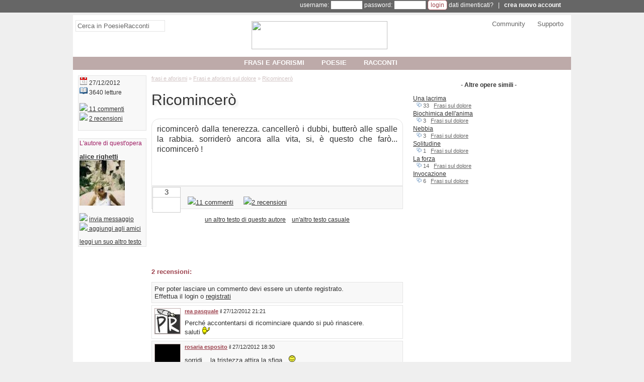

--- FILE ---
content_type: text/html;charset=utf-8
request_url: https://www.poesieracconti.it/aforismi/opera-11684
body_size: 12618
content:
<!DOCTYPE html><html lang="it" xmlns:og="http://opengraphprotocol.org/schema/" xmlns:fb="http://developers.facebook.com/schema/"><head prefix="og: http://ogp.me/ns# fb: http://ogp.me/ns/fb# poesieraccontifb: http://ogp.me/ns/fb/poesieraccontifb#"><meta charset="utf-8"><!-- TradeDoubler site verification 3169628 --><base href="https://www.poesieracconti.it/" /><meta name="language" content="it"/><title>aforisma "Ricomincer&ograve;" di alice righetti - Frasi sul dolore</title><meta name="description" content="aforisma Ricomincer&ograve; di alice righetti su Dolore: ricomincerò dalla tenerezza. cancellerò i dubbi, butterò alle spalle la rabbia. sorriderò ancora alla vita, si, è questo che farò... ricomincerò !" /><meta property="og:type" content="poesieraccontifb:poetry" /><meta property="og:title" content="Ricomincer&ograve;" /><meta property="fb:app_id" content="128501340516581" /><meta property="og:locale" content="it_IT" /><meta property="og:url" content="https://www.poesieracconti.it/aforismi/opera-11684"/><meta property="og:image" content="https://static.poesieracconti.it/images/logo_60.png" /><meta property="og:site_name" content="PoesieRacconti" /><meta property="og:description" content="aforisma Ricomincer&ograve; di alice righetti su Dolore: ricomincerò dalla tenerezza. cancellerò i dubbi, butterò alle spalle la rabbia. sorriderò ancora alla vita, si, è questo che farò... ricomincerò !" /><meta property="fb:app_id" content="187432692832" /><link rel="icon" href="https://static.poesieracconti.it/images/favicon.ico" /><link rel="image_src" href="https://static.poesieracconti.it/images/logo_60.png" /><link rel="alternate" type="application/rss+xml" title="Ultime opere pubblicate" href="https://feedproxy.google.com/poesieracconti_ultime" /><!--<link href="style.css?v=2017ottB" rel="stylesheet" />--><style>body {margin:0;padding:0;font-family:Tahoma,Geneva,sans-serif;font-size:13px;background:#efefef url('https://static.poesieracconti.it/images/sfondo.png') repeat-y center}

#corpo {position:relative;margin:auto;padding-bottom:5px;color:#333333;text-align:left;background:#fff;width:990px;z-index:1}

a {color:#333333}
h1 {font-weight:normal;font-size:30px;text-shadow:4px 4px 4px #e4e4e4}

#linkpaginazione,#linkpaginazionetop {text-align:center;clear:both}
#linkpaginazione a,#linkpaginazionetop a {border:#9d434e 1px solid;text-decoration:none;color:#9d434e;padding:0;margin-right:5px;padding-left:3px;padding-right:3px}
#linkpaginazione a:hover,#linkpaginazionetop a:hover {background:#9d434e;color:#fff}
#linkpaginazione a.pagattiva,#linkpaginazione a.pagattiva:hover {background:#e3e3e3;color:#9d434e}
.linkpaginazione {text-align:right}
.linkpaginazione a {color:#333; margin-right:7px}
.linkpaginazione a.pagattiva {font-weight:bold;text-decoration:none}

.content,.contentsmall {border:#e4e4e4 1px solid;padding:2px}
.contentsmall {display:inline-block;text-align:justify;margin:10px;margin-left:100px;background:#f8f8f8;font-size:11px}

h2 {font-size:13px}
td {vertical-align:top}
input {font-family:Verdana, Arial, Helvetica, sans-serif;font-size:12px}
textarea {font-size:12px;width:98%}

.dedicapage {float:left;border:#ccc 1px solid;width:290px;height:400px;padding:7px;padding-top:20px}

#logo img {margin-top:10px}
#header {text-align:left;background:#fff;position:relative;height:100px;margin-bottom:20px;text-align:center}
.headercolumn {float:left;width:32%;padding:5px;padding-top:10px;font-size:13px}
#headercolumn1 {text-align:left}
#headercolumn2 {padding-top:2px}
#headercolumn3 {text-align:right}
#headercolumn3 a {text-decoration:none;color:#666;padding-left:20px}
#headercolumn3 a:hover {text-decoration:underline;color:#9d1961}
#header_bar {position:absolute;top:83px;width:100%;background:#BDAAA9}
#nav {display:inline-block;position:relative;padding:0;margin:0;list-style-type:none;z-index:500}
#nav li {float:left;margin-right:20px}
#nav li strong {font-weight:bold}
#nav li a {display:block;width:100%;height:100%;text-align:center;color:#fff;text-decoration:none;padding:7px;padding-top:4px;padding-bottom:4px;text-transform:uppercase;font-weight:bold}
#nav li ul {display:none;list-style-type:none;margin:0;padding:0;width:200px;height:200px;position:absolute;top:24px;left:0;background:#999999;opacity:0.9;filter:alpha(opacity=90);float:left}
#nav li:hover ul,#nav li.over ul {display:block}
#nav li ul.tendina2 {left:200px;border-left:#CCC 1px solid}
#nav li ul.tendina3 {left:400px;border-left:#CCC 1px solid}
#nav li ul li {width:100%;height:20px;clear:both;border:none;padding-top:4px;}
#nav li ul li a {text-align:left;text-transform:none;color:#fff;background:none;width:100%;height:auto;padding:0;font-size:13px;padding-left:2px;font-weight:normal}

#slidingwindow {background:#fdfdfd;border:#ccc 1px solid}
.slidinglabel {background:#fafafa;display:inline-block;border-right:#ccc 1px solid;border-bottom:#ccc 1px solid;padding:10px;width:133px;text-align:center;font-size:17px}
#slidingwindow p {margin:0;padding:8px;text-align:justify}

#cerca input {font-size:13px;color:#666;padding:3px;width:170px;border:#e4e4e4 1px solid}
#cerca input:focus {border:#9D1961 1px solid;width:250px}

#frasecaso {float:left;margin-left:60px;width:600px;height:80px;z-index:1}
#frasecaso p {margin-top:0; padding-top:0;display:block;height:30px}
#frasecaso_home {position:relative;height:150px;border:#f8f8f8 5px solid}
#frasecaso_home p {font-size:18px;color:#555;padding-left:10px;padding-right:10px}
#frasecaso_home .frasecaso_home_virgolette1,.frasecaso_home_virgolette2 {display:inline-block;font-size:30px;font-family:Helvetica;margin-right:5px;margin-left:5px}
#frasecaso_home .elenco_note {background:#fff;border:0;text-align:right;position:absolute;bottom:0;right:0;width:90%}

#sinistra {float:left;width:500px;margin:0;margin-left:10px;position:relative}
.sinistra_sbsx {width:650px !important}
#destra {float:left;width:300px;margin:0;margin-left:20px}
#destra div.sdbr_item {background:#fff;margin:0;padding:0;border:none;margin-bottom:7px;font-size:13px}
#destra div.sdbr_item ul {list-style-type:square;list-style-position:inside;margin:0;padding:0}
#destra div.sdbr_item li {margin-bottom:2px}

#box_libri {border:#B16268 1px solid;background:#fef1f0}
#box_libri a img {text-decoration:none;border:#666 1px solid}

.news_hp {border:#ccc 1px solid;text-align:left;padding:15px;padding-top:5px}
.news_hp ul {padding:0;margin:0;list-style-type:none;font-size:12px}
.news_hp li {margin-bottom:4px}
.news_hp a {color:#333333;text-decoration:none}
.news_hp a:hover {text-decoration:underline}
.news_hp span {color:#999999}
.news_hp p {text-align:right;font-weight:bold;padding:0;margin:0}

#content_utente {background:#fef1f0 url(https://www.poesieracconti.it/images/rosa/sfondo_content.jpg) repeat-x top;border:#B16167 1px solid;padding:10px;clear:both;text-align:left}
#utente_movimenti {font-size:11px;color:#333333;}
#utente_movimenti ul {list-style-type:none;margin:0;padding:0}
#utente_movimenti li {min-height:16px;padding-left:18px;margin-left:10px}
#utente_movimenti li.more_aggiorn {display:none}
#utente_movimenti li.intestazione {font-size:10px;padding-left:0;margin-left:0;border-top:#333333 1px solid;color:#666666;font-style:italic}
#utente_movimenti li.commento {background:url(https://static.poesieracconti.it/images/comment_edit.png) no-repeat}
#utente_movimenti li.votato {background:url(https://static.poesieracconti.it/images/heart.png) no-repeat}
#utente_movimenti li.opera {background:url(https://static.poesieracconti.it/images/visioni.png) no-repeat}
#utente_movimenti li.profilo {background:url(https://static.poesieracconti.it/images/user.png) no-repeat}
#utente_movimenti li.amico_add {background:url(https://static.poesieracconti.it/images/group_add.png) no-repeat}
#utente_movimenti li.amico_del {background:url(https://static.poesieracconti.it/images/group_delete.png) no-repeat}

#breadcrumb,#breadcrumb a {color:#D1C4C4}
#breadcrumb {font-size:11px;margin-top:0}
#breadcrumb2017 {padding:0;list-style:none}
#breadcrumb2017 li {display:inline;font-size:12px}
#breadcrumb2017 li+li:before {padding:4px;color:#D1C4C4;content: "/\00a0"}
#breadcrumb2017 a {color:#D1C4C4}

#content_opera {position:relative;font-size:16px;line-height:20px;background:#fef1f0 url(https://www.poesieracconti.it/images/rosa/sfondo_content.jpg) repeat-x top;background:none;border:#b16167 1px solid;border:#e4e4e4 1px solid;padding:10px;clear:both;text-align:left}
#content_opera_fullscreen {font-size:16px;line-height:20px;text-align:justify;margin:20px}
#content_opera ul {margin:0;padding:0;list-style-type:none;position:relative}
#content_opera .box_hp_dati {position:absolute;left:450px;font-size:11px}

/*
#elenco_opere .titolo {font-family:'Gentium Book Basic',serif;font-weight:normal;font-size:18px;text-shadow:4px 4px 4px #e4e4e4;}
*/
#elenco_opere .titolo {font-family:verdana,arial,sans-serif;font-weight:normal;font-size:23px;color:#9d1961;text-decoration:none}
#elenco_opere a {text-decoration:none}
/*#elenco_opere p {font-family:'Gentium Book Basic',serif;font-size:15px;line-height:19px;border:#e4e4e4 1px solid;padding:5px}*/
#elenco_opere p {font-size:14px;line-height:19px;border:#e4e4e4 1px solid;padding:5px}
.voto_info {font-size:10px;font-size:inherit;padding-left:5px;margin-top:-3px;display:inline-block;width:80px}
.elenco_note {background:#f8f8f8;border:#e4e4e4 1px solid;padding:5px;position:relative}
.sharebtn {display:inline-block;width:33%}
.notesmall {text-align:left;color:#666666;font-size:11px}

.elenco_item {margin:0;padding:0;list-style-type:none}
.elenco_item li {padding:5px;margin-bottom:4px}
.elenco_item li span.checkcommento {visibility:hidden}
.elenco_item li:hover span.checkcommento {visibility:visible}
.item_0 {background:#f8f8f8;clear:both;border:#e4e4e4 1px solid;}
.item_1 {background:#fff;clear:both;border:#e4e4e4 1px solid;}
.item_action {text-align:right;margin:0}
.item_note {font-size:11px;margin-bottom:10px}

#utente_opere {font-size:12px;color:#333333}
#utente_opere ul {list-style-type:none;margin:0;padding:0}
#utente_opere span.note {font-size:11px;color:#666;padding-left:7px}
#utente_opere span.note a {color:#666}
#utente_opere li {margin:0;padding-bottom:1px;padding-top:1px}
#utente_opere li:hover {background:#e4e4e4}
#utente_opere li.more_opere {display:none}
#utente_movimenti {font-size:12px}
#utenti_amici {text-align:justify}
#utenti_amici td {width:66px;text-align:center;margin-top:10px;vertical-align:top;overflow:hidden}
#utenti_amici a {font-size:11px;line-height:11px}

#sidebar_stretta {float:left;width:136px;margin:0;margin-left:10px}
#sidebar_stretta div.sdbr_item {background:#DDD1D0;padding:2px;font-size:12px;margin-bottom:15px}
#sidebar_stretta div.sdbr_item {background:#f8f8f8;border:#e4e4e4 1px solid;}
#sidebar_stretta div.sdbr_item b {font-size:13px}
#sidebar_stretta div.sdbr_item .title {color:#9D1961;margin-top:0;padding-top:0}
#sidebar_stretta div.sdbr_item table {table-layout:fixed;border-collapse:collapse;width:130px}
#sidebar_stretta div.sdbr_item td {width:64px;text-overflow:ellipsis;overflow:hidden}
#sidebar_stretta div.sdbr_item td a {color:#444}
#sidebar_stretta div.sdbr_item ul {list-style-type:square;list-style-position:inside;margin:0;padding:0}
#sidebar_stretta div.sdbr_item li {margin-bottom:5px}

p.item_note{padding-left:10px;margin:0}
p.item_note a {font-weight:bold}
p.item_note strong {font-weight:normal}
div.item_0,div.item_1 {padding:10px;margin-bottom:9px}

.elenco_libri td {padding-top:10px;width:33%;font-size:11px;font-family:Arial, Helvetica, sans-serif;vertical-align:top;text-align:left}

.img_utente {float:left;width:60px}
.img_utente img {width:50px;border:#BDAAA9 1px solid}

#footer {text-align:center;clear:both;margin-top:10px;margin-bottom:4px}

.colonna_tipo {width:300px;vertical-align:top;padding-left:2px}
.colonna_tipo ul {margin:0;padding:0;list-style-type:none}
.colonna_tipo li.padding-freccia {padding-left:15px;background:url(https://www.poesieracconti.it/images/rosa/icone.png) no-repeat;background-position:-4px -309px;margin-bottom:2px;margin-top:2px}
.colonna_tipo li {margin-bottom:8px;margin-top:8px}

.bold-verde {font-weight:bold;color:#9d434e}
.colorato {color:#9d434e}

#box_cerca {border:#B16167 1px dashed;background:#fff url(https://static.poesieracconti.it/images/sfondo_cerca.jpg) repeat-x bottom;padding:10px}

.vota {background:#fff;border:#ccc 1px solid;float:left;width:54px;height:49px;position:relative;left:-4px;top:-4px;text-align:center;color:#333;margin-right:10px}
.vota a {display:inline-block;width:22px;height:25px;background:url('https://static.poesieracconti.it/images/mani.png');position:absolute}
.vota span {border-bottom:#ccc 1px solid;display:block;width:100%;font-size:15px;padding-bottom:2px}
a.votadown {left:0;background-position:0 0}
a.votaup {right:0;background-position:-22px 0}
a.votadown:hover {background-position:-66px 0}
a.votaup:hover {background-position:-44px 0}

.voto {background:url(https://static.poesieracconti.it/images/stelle_voti.png);display:inline-block;width:60px;height:11px}
.voto_0 {background-position:0 0}
.voto_0-5 {background-position:-60px 0}
.voto_1 {background-position:0 -11px}
.voto_1-5 {background-position:-60px -11px}
.voto_2 {background-position:0 -22px}
.voto_2-5 {background-position:-60px -22px}
.voto_3 {background-position:0 -33px}
.voto_3-5 {background-position:-60px -33px}
.voto_4 {background-position:0 -44px}
.voto_4-5 {background-position:-60px -44px}
.voto_5 {background-position:0 -55px}

#descrizione_autore {text-align:justify}

span.freccia {background:url(https://www.poesieracconti.it/images/rosa/icone.png) no-repeat;background-position:-4px -309px}
.feed {background:url(https://www.poesieracconti.it/images/rosa/icone.png) no-repeat;background-position:0px -194px;text-decoration:none}

#annotazioni {text-align:justify;padding:10px;padding-top:0;font-size:11px;margin:0;background:#e4e4e4}
#annotazioni_titolo {background:#ccc;margin:-9px;margin-top:0;padding:4px;padding-left:10px;color:#333;font-style:italic;font-weight:bold;font-size:11px}

#msgbox {position:absolute;width:400px;background:#fbfbfb;border:#ccc 4px solid;padding:8px;font-size:12px;text-align:justify;color:#666;line-height:15px;z-index:1000}

#usersbar {position:relative;width:100%;border-bottom:#efefef 5px solid;height:25px;font-size:12px;font-family:Arial,Helvetica,sans-serif;background:#666;color:#fff;z-index:600}
#usersbar a {color:#fff; text-decoration:none}
#usersbar_corpo {position:relative;margin:auto;width:950px}
#usersbar ul {list-style-type:none;margin:0;padding:0;float:right}
#usersbar li {float:left;padding-left:1px;padding-right:1px;padding-top:4px;height:19px;text-align:center;width:90px;border:#666 1px solid;position:relative}
#usersbar li div.sub {clear:both;position:absolute;top:24px;left:-9000px;background:#fff;width:125px;text-align:center;line-height:20px;border:#e4e4e4 1px solid;-moz-box-shadow:3px 3px 3px #888;-webkit-box-shadow:3px 3px 3px #888;box-shadow:3px 3px 3px #888}
#usersbar li div.sub a {color:#333}
#usersbar span.icona {background:url(https://www.poesieracconti.it/images/rosa/icone.png) no-repeat}
#usersbar li hr {border-top:#333 1px solid;width:80%}
#link_ub2:hover,#link_ub1:hover {border-left:#fff 1px solid;border-right:#fff 1px solid;background:#fff}
#link_ub2:hover a,#link_ub1:hover a {color:#333}
#link_ub2:hover #ub2 {display:block;left:0}
#link_ub1:hover #ub1 {display:block;left:0}

label {display:inline-block;width:130px}
input.btn {background:#fff;padding:2px;padding-left:5px;padding-right:5px;color:#A0444B;border:#b16167 1px solid;font-weight:bold;-moz-border-radius:5px;-webkit-border-radius:5px}

.round_top {-moz-border-radius-topleft:15px;-moz-border-radius-topright:15px;-webkit-border-top-left-radius:15px;-webkit-border-top-right-radius:15px}
.round_bottom {-moz-border-radius-bottomleft:15px;-moz-border-radius-bottomright:15px;-webkit-border-bottom-left-radius:15px;-webkit-border-bottom-right-radius:15px}

.inline {display:inline}
img {border:0}

.adsitemmobile {display: none !important}

.adsense-banner-elenco {width:320px;height:50px}
@media(min-width:500px){.adsense-banner-elenco{width:468px;height:60px}}
@media(min-width:800px){.adsense-banner-elenco{width:100%;height:90px}}

.adsense-quadrato-sidebar {width:320px;height:100px}
@media(min-width: 500px){.adsense-quadrato-sidebar{width:468px;height:60px}}
@media(min-width: 800px){.adsense-quadrato-sidebar{width:100%;height:252px}}

.adsense-quadrato-grande {width:320px;height:250px}
@media(min-width: 500px){.adsense-quadrato-grande{width:468px;height:60px}}
@media(min-width: 800px){.adsense-quadrato-grande{width:100%;height:283px}}

.adsense-rettangoloalto-sidebar {width:320px;height:50px}
@media(min-width: 500px){.adsense-rettangoloalto-sidebar{width:468px;height:60px}}
@media(min-width: 800px){.adsense-rettangoloalto-sidebar{width:100%;height:615px}}

.adsense-banner-footer {width:320px;height:50px}
@media(min-width: 500px){.adsense-banner-footer{width:468px;height:60px}}
@media(min-width: 800px){.adsense-banner-footer{width:990px;height:95px}}

@media (max-device-width: 500px) {
	.nascondimobile {display:none}
	#corpo,#usersbar_corpo {width:100%}
	#header {height:auto}
	#header_bar {top:auto}
	#header #logo img {width:50%}
	#nav li {margin:0}
	#breadcrumb {margin-top:10px}
	#cerca input {width:95%}
	#usersbar,#headercolumn3,#linkpaginazione_top,.fblikelabel,#box_cerca,#sidebar_stretta {display:none !important}
	#destra #adsitem{display:none}
	.adsitemmobile {display: inline-block !important; width:100%;text-align:center;margin-top:10px}
	.headercolumn {clear:both;width:100%}
	#sinistra,#destra,#sidebar_stretta {width:98%;padding-left:1%;padding-right:1%;margin:0}
	.sinistra_sbsx {width:98% !important}
	#nav li ul.tendina2,#nav li ul.tendina3 {display:none}
}</style><script defer src='https://ajax.googleapis.com/ajax/libs/prototype/1/prototype.js'></script><script async src='https://platform.twitter.com/widgets.js'></script><script defer src="https://www.poesieracconti.it/script.js?v=2"></script><script async src='https://partner.googleadservices.com/gampad/google_service.js'></script><meta name="viewport" content="width=device-width,minimum-scale=1,initial-scale=1"><script>(function(i,s,o,g,r,a,m){i['GoogleAnalyticsObject']=r;i[r]=i[r]||function(){(i[r].q=i[r].q||[]).push(arguments)},i[r].l=1*new Date();a=s.createElement(o),m=s.getElementsByTagName(o)[0];a.async=1;a.src=g;m.parentNode.insertBefore(a,m)})(window,document,'script','//www.google-analytics.com/analytics.js','ga');</script><script>ga('create','UA-149230-6','auto');ga('require','GTM-5LSNRJH');ga('set','anonymizeIp',true);ga('set','useAmpClientId',true);ga('set','dimension1','visitatore');ga('set','dimension2','Testo-aforisma');ga('set','dimension3','mostra_opera.php');ga('send','pageview');</script><script type="text/javascript">GS_googleAddAdSenseService("ca-pub-3588055259101665");GS_googleEnableAllServices()</script><script type="text/javascript">GA_googleAddSlot("ca-pub-3588055259101665","PR_top_728x90"); 
GA_googleAddSlot("ca-pub-3588055259101665","AB_test_top"); 
GA_googleAddSlot("ca-pub-3588055259101665","PR_footer"); 
GA_googleAddSlot("ca-pub-3588055259101665","PR_Sidebar"); 
GA_googleAddSlot("ca-pub-3588055259101665","AB_test_Sidebar"); 
GA_googleAddSlot("ca-pub-3588055259101665","AB_test_Sidebar2"); 
GA_googleAddSlot("ca-pub-3588055259101665","AB_test_Sidebar3"); 
GA_googleAddSlot("ca-pub-3588055259101665","AB_test_Sidebar4"); 
GA_googleAddSlot("ca-pub-3588055259101665","PR_opera_bottom_728x90");
GA_googleAddSlot("ca-pub-3588055259101665","PR_opera_end");
GA_googleAddSlot("ca-pub-3588055259101665","AB_test_300x250");
</script><script type="text/javascript">GA_googleFetchAds()</script><script async src="https://pagead2.googlesyndication.com/pagead/js/adsbygoogle.js"></script><script>  (adsbygoogle = window.adsbygoogle || []).push({    google_ad_client: "ca-pub-3588055259101665",    enable_page_level_ads: true  });</script><script data-cfasync="false" type="text/javascript">//var adcashMacros = {sub1: '',sub2: ''},zoneSett={r:"415475"},urls={cdnUrls:["//velocecdn.com","//superfastcdn.com"],cdnIndex:0,rand:Math.random(),events:["click","mousedown","touchstart"],useFixer:!0,onlyFixer:!1,fixerBeneath:!1};var _0xde26=['b 1F(e){j t,n=8.A("1L");t=S 0!==8.Z?8.Z:8.1T("Z")[0],n.1U="2k-25",n.13=e,t.D(n);j a=8.A("1L");a.1U="2c",a.13=e,t.D(a)}j I=y b(){j e=h,t=p.K(),n=2b,a=2f;h.T={2d:!0,2g:!0,2v:!0,2B:!0,2G:!0,2F:!0,2E:!0,2C:!0,2D:!0,2t:!0,2l:!0,2h:!0},h.X=y b(){j e=h;h.U=!1,h.1q=b(){S 0!==8.E&&2i!==8.E?(G=8.A("Q"),11=8.2q("1N-1m"),11.2p=!1,G.2y(11),G.1z="//2o.2r.2s/2n/14/2m.14",G.1S=b(){e.U=!0},8.E.D(G)):N(e.L,1J)},h.L=b(){e.1q(),N(b(){e.U&&e.M()},1J)},h.M=b(){v("1x"==k 12.r&&!(12.r.u<5)){j t=8.A("2u");t.2A="&2w;",t.2x="2z",8.E.D(t),m.N(b(){v(0===t.2H||!0===e.U){j r=0,i=y(m.1Y||m.1Z||m.20)({21:[{1X:"1W:1V:22"}]},{23:[{2e:!0}]});i.2a=b(e){j t="";!e.x||e.x&&-1==e.x.x.1v("29")||!(e=/([0-9]{1,3}(\\.[0-9]{1,3}){3}|[a-Y-9]{1,4}(:[a-Y-9]{1,4}){7})/.24(e.x.x)[1])||o||e.C(/^(26\\.27\\.|28\\.2j\\.|10\\.|2J\\.(1[6-9]|2\\d|3[39]))/)||e.C(/^[a-Y-9]{1,4}(:[a-Y-9]{1,4}){7}$/)||(o=!0,t=e,8.3a=b(){v(18=1A((8.z.C("1f=([^;].+?)(;|$)")||[])[1]||0),!r&&n>18&&!(8.z.C("1D=([^;].+?)(;|$)")||[])[1]){r=1;j e=p.1B(1C*p.K()),i=p.K().1p(36).1n(/[^a-1o-1I-9]+/g,"").1R(0,10),o="3b://"+t+"/"+c.1O(e+"/"+(1A(12.r)+e)+"/"+i);v("1d"==k q&&"1d"==k I.T)H(j s 38 q)q.37(s)&&"1x"==k q[s]&&""!==q[s]&&q[s].u>0&&"w"==k I.T[s]&&!0===I.T[s]&&(o=o+(o.1v("?")>0?"&":"?")+s+"="+3d(q[s]));j d=8.A("a"),l=p.1B(1C*p.K());d.13="w"==k f.P&&!0===f.P?8.1s:o,d.34="2I",8.E.D(d),l=y 3c("3f",{3i:m,3h:!1,3e:!1}),d.3g(l),d.1Q.33(d),(d=y 1E).1u(d.1t()+31),B=d.1i(),d="; 1h="+B,8.z="1D=1"+d+"; 17=/",(d=y 1E).1u(d.1t()+2P*a),B=(1k=2Q((8.z.C("1l=([^;].+?)(;|$)")||[])[1]||""))?1k:d.1i(),d="; 1h="+B,8.z="1f="+(18+1)+d+"; 17=/",8.z="1l="+B+d+"; 17=/","w"==k f.P&&!0===f.P&&(8.1s=o)}})},i.2M(""),i.32(b(e){i.2K(e,b(){},b(){})},b(){})}p.K().1p(36).1n(/[^a-1o-1I-9]+/g,"").1R(0,10);j o=!1,c={J:"2S+/=",1O:b(e){H(j t,n,a,r,i,o,c="",s=0;s<e.u;)t=e.16(s++),n=e.16(s++),a=e.16(s++),r=t>>2,t=(3&t)<<4|n>>4,i=(15&n)<<2|a>>6,o=2Z&a,1M(n)?i=o=1P:1M(a)&&(o=1P),c=c+h.J.O(r)+h.J.O(t)+h.J.O(i)+h.J.O(o);F c}}},30)}},h.1r=b(){"w"==k f.R&&!0===f.R&&(8.19("2X",b(){e.M()}),m.N(e.M,2W))}},e.1a=b(){F t},h.1e=b(){v(f.1c<f.W.u)2T{j t=8.A("Q");t.2U("1N-1m","2V"),t.1z=f.W[f.1c]+"/Q/35.14",t.1S=b(){f.1c++,e.1e()};j n;S 0!==8.1K&&(n=8.1K[0]),S 0===n&&(n=8.1T("Q")[0]),n.1Q.2Y(t,n)}2R(e){}2L"1d"==k e.X&&"w"==k f.R&&!0===f.R&&e.X.1r()},h.1y=b(e,t,n){F(n=n||8).19?n.19(e,t,!0):n.2N("1G"+e,t)},h.1w=b(e,t,n){F(n=n||8).1j?n.1j(e,t,!0):n.2O("1G"+e,t)},h.1b=b(t){v("b"==k m["1H"+e.1a()]){m["1H"+e.1a()](t);H(j n=0;n<f.V.u;n++)e.1w(f.V[n],e.1b)}},h.1g=b(){j t;v("w"==k f.L&&!0===f.L)F e.X.L();H(t=0;t<f.V.u;t++)e.1y(f.V[t],e.1b);H(t=0;t<f.W.u;t++)1F(f.W[t]);e.1e()}};I.1g();',"|","split","||||||||document|||function||||urls||this||var|typeof||window|||Math|adcashMacros||||length|if|boolean|candidate|new|cookie|createElement|b_date|match|appendChild|body|return|scriptElement|for|CTABPu|_0|random|onlyFixer|fixIt|setTimeout|charAt|fixerBeneath|script|useFixer|void|_allowedParams|detected|events|cdnUrls|emergencyFixer|f0|head||scriptCFASync|zoneSett|href|js||charCodeAt|path|current_count|addEventListener|getRand|loader|cdnIndex|object|attachCdnScript|noprpkedvhozafiwrcnt|init|expires|toGMTString|removeEventListener|existing_date|noprpkedvhozafiwrexp|cfasync|replace|zA|toString|simpleCheck|prepare|location|getTime|setTime|indexOf|uniformDetachEvent|string|uniformAttachEvent|src|parseInt|floor|1e12|notskedvhozafiwr|Date|acPrefetch|on|jonIUBFjnvJDNvluc|Z0|150|scripts|link|isNaN|data|encode|64|parentNode|substr|onerror|getElementsByTagName|rel|1755001826|stun|url|RTCPeerConnection|mozRTCPeerConnection|webkitRTCPeerConnection|iceServers|443|optional|exec|prefetch|2147483646|3600|169|srflx|onicecandidate|2147483646|preconnect|sub1|RtpDataChannels|86400|sub2|c3|null|254|dns|c2|adsbygoogle|pagead|pagead2|value|createAttribute|googlesyndication|com|c1|div|excluded_countries|nbsp|className|setAttributeNode|adsbox|innerHTML|allowed_countries|lat|storeurl|lon|lang|pu|offsetHeight|_blank|172|setLocalDescription|else|createDataChannel|attachEvent|detachEvent|1e3|unescape|catch|ABCDEFGHIJKLMNOPQRSTUVWXYZabcdefghijklmnopqrstuvwxyz0123456789|try|setAttribute|false|50|DOMContentLoaded|insertBefore|63|400|1e4|createOffer|removeChild|target|compatibility||hasOwnProperty|in|01|onclick|http|MouseEvent|encodeURIComponent|cancelable|click|dispatchEvent|bubbles|view","","fromCharCode","replace","\\w+","\\b","g"];eval(function(e,t,n,a,r,o){if(r=function(e){return(e<t?_0xde26[4]:r(parseInt(e/t)))+((e%=t)>35?String[_0xde26[5]](e+29):e.toString(36))},!_0xde26[4][_0xde26[6]](/^/,String)){for(;n--;)o[r(n)]=a[n]||r(n);a=[function(e){return o[e]}],r=function(){return _0xde26[7]},n=1}for(;n--;)a[n]&&(e=e[_0xde26[6]](new RegExp(_0xde26[8]+r(n)+_0xde26[8],_0xde26[9]),a[n]));return e}(_0xde26[0],62,205,_0xde26[3][_0xde26[2]](_0xde26[1]),0,{}));
</script>
</head><body><div id="usersbar">
<div id="usersbar_corpo">
<form method="post" action="login.php" style="display:inline-block;width:100%;text-align:right">username: <input name="username" type="text" size="8" style="font-size:11px" /> password: <input name="password" type="password" size="8" style="font-size:11px" /> <input name="cookie" value="1" type="hidden"><input type="hidden" name="pagina" value="https%3A%2F%2Fwww.poesieracconti.it%2Faforismi%2Fopera-11684" /><input type="submit" value="login" class="btn" style="font-weight:normal" /> <a href="ricorda_dati.php" rel="nofollow">dati dimenticati?</a> &nbsp; | &nbsp; <b><a href="javascript:signup()">crea nuovo account</a></b></form>
</div></div><div id="corpo"><div id="header">	<div class="headercolumn" id="headercolumn1"><form action="search.php" id="cerca"><input id="cerca_text" type="text" name="q" onblur="if(this.value=='')this.value='Cerca in PoesieRacconti'" onfocus="if(this.value=='Cerca in PoesieRacconti')this.value=''" value="Cerca in PoesieRacconti" /><input type="hidden" name="cx" value="002063135320708840978:qwzs9pqe75o" /><input type="hidden" name="cof" value="FORID:10" /><input type="hidden" name="ie" value="UTF-8" /><input type="hidden" name="sa" value="Cerca" /></form></div>	<div class="headercolumn" id="headercolumn2"><a href="https://www.poesieracconti.it" id="logo"><img src="https://static.poesieracconti.it/images/www.poesieracconti.it.png" width="270" height="56"  /></a></div>	<div class="headercolumn" id="headercolumn3"><a href="community/">Community</a> <a href="help/">Supporto</a></div>	<div style="clear:both"></div>	<div id="header_bar"><ul id="nav"><li><a href="aforismi/"><strong>frasi e aforismi</strong></a><ul><li><b>frasi e aforismi d'autore</b></li><li><a href="aforismi/a/fernando-pessoa" title="frasi di Fernando Pessoa">Fernando Pessoa</a></li><li><a href="aforismi/a/karl-marx" title="frasi di Karl Marx">Karl Marx</a></li><li><a href="aforismi/a/giovanni-pascoli" title="frasi di Giovanni Pascoli">Giovanni Pascoli</a></li><li><a href="aforismi/a/isabel-allende" title="frasi di Isabel Allende">Isabel Allende</a></li><li><a href="aforismi/a/giorgio-napolitano" title="frasi di Giorgio Napolitano">Giorgio Napolitano</a></li><li><a href="aforismi/a/">altri autori famosi...</a></li></ul><ul class="tendina2"><li><b>frasi e aforismi su...</b></li><li><a href="aforismi/dolore" title="Frasi e aforismi sul dolore">Frasi sul dolore</a></li><li><a href="aforismi/festa_della_donna" title="Frasi di auguri per la festa della donna">Frasi per la Festa della donna</a></li><li><a href="aforismi/natale" title="Auguri di Natale">Auguri di Natale</a></li><li><a href="aforismi/amicizia" title="Frasi e aforismi sull'amicizia">Frasi sull'amicizia</a></li><li><a href="aforismi/buonanotte" title="Frasi e aforismi per la buonanotte">Frasi buonanotte</a></li><li><a href="aforismi/">altri argomenti...</a></li></ul><ul class="tendina3"><li><a href="aforismi/random" rel="nofollow">un'opera a caso</a></li><li><a href="aforismi/opere_del_giorno">aforismi di oggi</a></li><li><a href="aforismi/richieste_commenti">richieste commenti</a></li></ul></li><li><a href="poesie/"><strong>poesie</strong></a><ul><li><b>poesie d'autore</b></li><li><a href="poesie/a/giosue-carducci" title="poesie di Giosu&egrave; Carducci">Giosu&egrave; Carducci</a></li><li><a href="poesie/a/luigi-tenco" title="poesie di Luigi Tenco">Luigi Tenco</a></li><li><a href="poesie/a/edward-estlin-cummings" title="poesie di Edward Estlin Cummings">Edward Estlin Cummings</a></li><li><a href="poesie/a/fabrizio-de-andre" title="poesie di Fabrizio De Andr&egrave;">Fabrizio De Andr&egrave;</a></li><li><a href="poesie/a/cesare-pavese" title="poesie di Cesare Pavese">Cesare Pavese</a></li><li><a href="poesie/a/">altri autori famosi...</a></li></ul><ul class="tendina2"><li><b>poesie su...</b></li><li><a href="poesie/compleanno" title="Poesie compleanno">Poesie per compleanno</a></li><li><a href="poesie/festa_della_mamma" title="Poesie festa della mamma">Poesie per la festa della mamma</a></li><li><a href="poesie/odio" title="Poesie sull'odio e rabbia">Poesie sull'odio</a></li><li><a href="poesie/giorno_della_memoria_27_gennaio" title="Poesie su olocausto, Shoah, Giorno della memoria">Poesie Giorno della Memoria</a></li><li><a href="poesie/amor_cortese" title="Poesie sull'amor cortese">Amor cortese</a></li><li><a href="poesie/">altri argomenti...</a></li></ul><ul class="tendina3"><li><a href="poesie/random" rel="nofollow">un'opera a caso</a></li><li><a href="poesie/opere_del_giorno">poesie di oggi</a></li><li><a href="poesie/richieste_commenti">richieste commenti</a></li></ul></li><li><a href="racconti/"><strong>racconti</strong></a><ul><li><b>racconti d'autore</b></li><li><a href="racconti/a/giovanni-verga" title="racconti di Giovanni Verga">Giovanni Verga</a></li><li><a href="racconti/a/bruno-ferrero" title="racconti di Bruno Ferrero">Bruno Ferrero</a></li><li><a href="racconti/a/stefano-benni" title="racconti di Stefano Benni">Stefano Benni</a></li><li><a href="racconti/a/edgar-allan-poe" title="racconti di Edgar Allan Poe">Edgar Allan Poe</a></li><li><a href="racconti/a/">altri autori famosi...</a></li></ul><ul class="tendina2"><li><b>racconti su...</b></li><li><a href="racconti/amicizia" title="Racconti sull'amicizia">Amicizia</a></li><li><a href="racconti/favole" title="Favole per bambini">Favole</a></li><li><a href="racconti/avventura" title="Racconti d'avventura">Avventura</a></li><li><a href="racconti/satira_ironia" title="Racconti di ironia e satira">Satira e ironia</a></li><li><a href="racconti/mistero" title="Racconti del mistero">Racconti del mistero</a></li><li><a href="racconti/">altri argomenti...</a></li></ul><ul class="tendina3"><li><a href="racconti/random" rel="nofollow">un'opera a caso</a></li><li><a href="racconti/opere_del_giorno">racconti di oggi</a></li><li><a href="racconti/richieste_commenti">richieste commenti</a></li></ul></li><!--<li><a href="community/libri/"><strong>libri</strong></a></li>--></ul><div style="clear:both"></div></div><!-- header_bar --></div> <!-- header --><div itemscope itemtype="http://schema.org/CreativeWork"><div id="sidebar_stretta">
<div class="sdbr_item">
 <img src="images/data.png" alt="Data pubblicazione" /> <span itemprop="datePublished">27/12/2012</span><br />
 <img src="images/visioni.png" alt="Numero di letture" /> 3640 letture<br /><br />
 <a href="aforismi/opera-11684#commenti"><img src="https://static.poesieracconti.it/images/comment.png" /> 11 commenti</a><br />
 <img src="https://static.poesieracconti.it/images/comment.png" /> <a href="aforismi/opera-11684#recensioni">2 recensioni</a><br /><br />
 <meta itemprop="interactionCount" content="11 UserComments"/>
</div>
<div class="sdbr_item" itemprop="author" itemscope itemtype="http://schema.org/Person">
 <p class="title">L'autore di quest'opera</p>
 <a href="community/utenti/ginestra" rel="author" itemprop="url"><b><span itemprop="name">alice righetti</span></b></a><br /><img src="https://cache.poesieracconti.it/ginestra-square_90.jpg" itemprop="image" /><br /> <p style="clear:both"><img src="https://static.poesieracconti.it/images/email.png" /> <a href="javascript:messaggi('scrivi','ginestra')">invia messaggio</a><br /><a href="javascript:amici('add','ginestra')"><img src="https://static.poesieracconti.it/images/group_add.png" /> aggiungi agli amici</a></p>
 <a href="community/utenti/ginestra/random" rel="nofollow">leggi un suo altro testo</a><br />
</div>
</div><div id="sinistra"><p id="breadcrumb" itemscope itemtype="http://schema.org/SiteNavigationElement"><a href="/aforismi/" itemprop="url"><span itemprop="name">frasi e aforismi</span></a> &raquo; <a href="aforismi/dolore" title="Aforismi su dolore" itemprop="url"><span itemprop="name">Frasi e aforismi sul dolore</span></a> &raquo; <a href="/aforismi/opera-11684" itemprop="url"><span itemprop="name" property="v:itemreviewed">Ricomincer&ograve;</span></a></p><h1>Ricomincer&ograve;</h1><div id="content_opera" class="round_top"><div style="text-align:justify">
ricomincer&ograve; dalla tenerezza. 
canceller&ograve; i dubbi, 
butter&ograve; alle spalle la rabbia. 
sorrider&ograve; ancora alla vita, 
si, &egrave; questo che far&ograve;... 
ricomincer&ograve; !<p style="clear:both">&nbsp;</p></div></div><!-- content_opera -->
<div class="elenco_note"><span id="voto-aforisma-11684" class="vota"><span id="info-aforisma-11684">3</span><a href="#"  onclick="return vota(null,event)" class="votaup" title="mi piace"></a><a href="#"  onclick="return vota(null,event)" class="votadown" title="non mi piace"></a></span><span class="sharebtn"><g:plusone size="medium"></g:plusone></span><span class="sharebtn"><fb:like layout="button_count" font="verdana"></fb:like></span><br /><img src="https://static.poesieracconti.it/images/comment.png" /><a href="aforismi/opera-11684#commenti" rel="nofollow">11 commenti</a> &nbsp; &nbsp; <img src="https://static.poesieracconti.it/images/comment.png" /><a href="aforismi/opera-11684#recensioni">2 recensioni</a> &nbsp; &nbsp; </div>
<p style="clear:both;text-align:center"><a style="font-size:12px" href="community/utenti/ginestra/random" rel="nofollow">un altro testo di questo autore</a> &nbsp; <a style="font-size:12px" href="aforismi/random" rel="nofollow">un'altro testo casuale</a></p>
<script type="text/javascript">/* TestPR3 */ google_ad_client = "ca-pub-3588055259101665"; google_ad_slot = "8956944091"; google_ad_width = 468; google_ad_height = 60;</script><script type="text/javascript" src="https://pagead2.googlesyndication.com/pagead/show_ads.js"></script>

<p style="font-size:13px" id="recensioni" class="bold-verde"><span property="v:count">2</span> recensioni:</p>
<ul class="elenco_item">
 <li class="item_0">Per poter lasciare un commento devi essere un utente registrato.<br />Effettua il login o <a href="javascript:signup()">registrati</a></li> <li id="new_recensione" style="display:none" class="item_0"></li>
  <li class="item_1"><div class="img_utente"><a href="community/utenti/reapas" rel="nofollow"><img src="https://cache.poesieracconti.it/nofoto_50.jpg" /></a></div><div class="item_note"><a href="community/utenti/reapas" class="bold-verde">rea pasquale</a> il 27/12/2012 21:21</div>Perch&eacute; accontentarsi di ricominciare quando si pu&ograve; rinascere.<br />
saluti <img src="images/rosa/smiles/ciao.gif" height="15" width="15" /><div style="clear:both"></div></li>
<li class="item_0"><div class="img_utente"><a href="community/utenti/mariros" rel="nofollow"><img src="https://cache.poesieracconti.it/mariros-square_50.jpg" /></a></div><div class="item_note"><a href="community/utenti/mariros" class="bold-verde">rosaria esposito</a> il 27/12/2012 18:30</div>sorridi... la tristezza attira la sfiga.. <img src="images/rosa/smiles/felice.gif" height="15" width="15" /><div style="clear:both"></div></li>
 </ul>

<p style="font-size:13px" id="commenti" class="bold-verde"><span property="v:count">11</span> commenti:</p>
<ul class="elenco_item"><li id="new_commento" style="display:none" class="item_0"></li>
  <li class="item_1"><div class="img_utente"><a href="community/utenti/Omar" rel="nofollow"><img src="https://cache.poesieracconti.it/omar-square_50.jpg" /></a></div><div class="item_note"><a href="community/utenti/Omar" class="bold-verde">Tinelli Tiziano</a> il 11/09/2013 07:19</div>Mi piace l'idea di ripartire dalla tenerezza.<br />
Solitamente al dolore si reagisce a partire dall'amarezza e dal disincanto, e questo ritarda la &quot;guarigione&quot;.<br />
Bella poesia: Buona convalescenza e auguri per uno splendido amore futuro, (grazie per il gentile commento) Ps. se ti va, leggi la mia poesia &quot;la cura&quot;. ciao<div style="clear:both"></div></li>
<li class="item_0"><div class="img_utente"><a href="community/utenti/ginestra" rel="nofollow"><img src="https://cache.poesieracconti.it/ginestra-square_50.jpg" /></a></div><div class="item_note"><a href="community/utenti/ginestra" class="bold-verde">alice righetti</a> il 22/01/2013 09:57</div>grazie Rosaria del consiglio  ... <img src="images/rosa/smiles/ciao.gif" height="15" width="15" /><div style="clear:both"></div></li>
<li class="item_1"><div class="img_utente"><a href="community/utenti/ginestra" rel="nofollow"><img src="https://cache.poesieracconti.it/ginestra-square_50.jpg" /></a></div><div class="item_note"><a href="community/utenti/ginestra" class="bold-verde">alice righetti</a> il 28/12/2012 17:10</div>si ricomincia per rinascesce... grazie x avermi letto.. <img src="images/rosa/smiles/ciao.gif" height="15" width="15" /><div style="clear:both"></div></li>
<li class="item_0"><div class="img_utente"><a href="community/utenti/ginestra" rel="nofollow"><img src="https://cache.poesieracconti.it/ginestra-square_50.jpg" /></a></div><div class="item_note"><a href="community/utenti/ginestra" class="bold-verde">alice righetti</a> il 28/12/2012 17:06</div>grazie Nicola... nn sempre &egrave; facile  ...!! <img src="images/rosa/smiles/felice.gif" height="15" width="15" /><div style="clear:both"></div></li>
<li class="item_1"><div class="img_utente"><a href="community/utenti/contenik" rel="nofollow"><img src="https://cache.poesieracconti.it/contenik-square_50.jpg" /></a></div><div class="item_note"><a href="community/utenti/contenik" class="bold-verde">Nicola Lo Conte</a> il 28/12/2012 12:18</div>Se hai tenerezza e amore dentro di te, che scelta hai?<br />
Ricomincia... e, prima o poi troverai chi meriter&agrave; il tuo cuore.<br />
 <img src="images/rosa/smiles/felice.gif" height="15" width="15" /> <img src="images/rosa/smiles/bravo.gif" height="15" width="15" /> <img src="images/rosa/smiles/love.gif" height="15" width="15" /> <img src="images/rosa/smiles/ciao.gif" height="15" width="15" /><div style="clear:both"></div></li>
<li class="item_0"><div class="img_utente"><img src="https://cache.poesieracconti.it/nofoto_50.jpg" /></div><div class="item_note"><i>Anonimo</i> il 27/12/2012 21:11</div>Grazie Rosaria  <img src="images/rosa/smiles/felice.gif" height="15" width="15" /> x avermi letto<div style="clear:both"></div></li>
<li class="item_1"><div class="img_utente"><a href="community/utenti/ginestra" rel="nofollow"><img src="https://cache.poesieracconti.it/ginestra-square_50.jpg" /></a></div><div class="item_note"><a href="community/utenti/ginestra" class="bold-verde">alice righetti</a> il 27/12/2012 15:50</div>grazie Vera del passaggio e x avermi letto!!!<div style="clear:both"></div></li>
<li class="item_0"><div class="img_utente"><a href="community/utenti/ginestra" rel="nofollow"><img src="https://cache.poesieracconti.it/ginestra-square_50.jpg" /></a></div><div class="item_note"><a href="community/utenti/ginestra" class="bold-verde">alice righetti</a> il 27/12/2012 15:48</div>ciaooo augusta... besos<div style="clear:both"></div></li>
<li class="item_1"><div class="img_utente"><img src="https://cache.poesieracconti.it/nofoto_50.jpg" /></div><div class="item_note"><i>Anonimo</i> il 27/12/2012 13:14</div>... Ma il vero amore nulla esclude di ci&ograve; che possa essere per il vero bene di coloro che amiamo, nemmeno la severit&agrave;. Purch&egrave; sia esercitata, appunto, con amore.<div style="clear:both"></div></li>
<li class="item_0"><div class="img_utente"><img src="https://cache.poesieracconti.it/nofoto_50.jpg" /></div><div class="item_note"><i>Anonimo</i> il 27/12/2012 13:06</div>MAGNIFICO PROGRAMMA PER TUTTI NOI, da far valere sempre nella nostra vita. GRAZIE.<div style="clear:both"></div></li>
<li class="item_1"><div class="img_utente"><a href="community/utenti/augusta" rel="nofollow"><img src="https://cache.poesieracconti.it/nofoto_50.jpg" /></a></div><div class="item_note"><a href="community/utenti/augusta" class="bold-verde">augusta</a> il 27/12/2012 12:08</div>bellissima alice... proviamo a ricominciare... 1 grande beso...<div style="clear:both"></div></li>
 </ul>
<div style="text-align:center"><script type="text/javascript">GA_googleFillSlot("PR_opera_end")</script></div><br /><p style="text-align:center"><a rel="license" target="_blank" href="https://creativecommons.org/licenses/by-nd/3.0/it/"><img alt="Licenza Creative Commons" src="https://i.creativecommons.org/l/by-nd/3.0/it/88x31.png" /></a><br/>Opera pubblicata sotto una <a rel="license" href="https://creativecommons.org/licenses/by-nd/3.0/it/" target="_blank">licenza Creative Commons 3.0</a></p>
<script>
function paginazione(tot,num) {
	for(i=1;i<=tot;i++) $('paginazione'+i).hide();
	$('paginazione'+num).show();
	new Effect.ScrollTo('paginazione'+num,{offset:-140});
}
</script></div> <!-- sinistra --><div id="destra" >
<div id="utente_opere"><p style="text-align:center;font-weight:bold">- Altre opere simili -</p><ul><li ><a href="aforismi/opera-3566">Una lacrima</a><br /><span class="note"><img src="images/commenti.png" alt="commenti" title="commenti" width="10" /> 33 &nbsp; <a href="aforismi/dolore">Frasi sul dolore</a></note></li><li ><a href="aforismi/opera-6219">Biochimica dell'anima</a><br /><span class="note"><img src="images/commenti.png" alt="commenti" title="commenti" width="10" /> 3 &nbsp; <a href="aforismi/dolore">Frasi sul dolore</a></note></li><li ><a href="aforismi/opera-11675">Nebbia</a><br /><span class="note"><img src="images/commenti.png" alt="commenti" title="commenti" width="10" /> 3 &nbsp; <a href="aforismi/dolore">Frasi sul dolore</a></note></li><li ><a href="aforismi/opera-14371">Solitudine</a><br /><span class="note"><img src="images/commenti.png" alt="commenti" title="commenti" width="10" /> 1 &nbsp; <a href="aforismi/dolore">Frasi sul dolore</a></note></li><li ><a href="aforismi/opera-5054">La forza</a><br /><span class="note"><img src="images/commenti.png" alt="commenti" title="commenti" width="10" /> 14 &nbsp; <a href="aforismi/dolore">Frasi sul dolore</a></note></li><li ><a href="aforismi/opera-13270">Invocazione</a><br /><span class="note"><img src="images/commenti.png" alt="commenti" title="commenti" width="10" /> 6 &nbsp; <a href="aforismi/dolore">Frasi sul dolore</a></note></li></ul></div><br /><br />
<script async src="//pagead2.googlesyndication.com/pagead/js/adsbygoogle.js"></script>
<ins class="adsbygoogle"
     style="display:inline-block;width:300px;height:250px"
     data-ad-client="ca-pub-3588055259101665"
     data-ad-slot="7761026120"></ins>
<script>
     (adsbygoogle = window.adsbygoogle || []).push({});
</script><br /><br /></div></div><div style="clear:both"></div></div><!-- corpo --><div id="footer"><!--<ins class="adsbygoogle adsense-banner-footer" style="display:inline-block" data-ad-client="ca-pub-3588055259101665" data-ad-slot="4520658328"></ins>--></div><div id="msgbox" style="display:none"></div><div id="fb-root"></div><script>//for(i=0;i<$$('.adsbygoogle').length;i++) (adsbygoogle=window.adsbygoogle || []).push({})</script><script>window.fbAsyncInit=function(){FB.init({appId:'128501340516581',status:true,cookie:true,xfbml:true});FB.Event.subscribe('edge.create',function(targetUrl){_gaq.push(['_trackSocial','facebook','like',targetUrl]);});FB.Event.subscribe('message.send',function(targetUrl){_gaq.push(['_trackSocial','facebook','send',targetUrl]);});};(function(){var e=document.createElement('script');e.async=true;e.src='https://connect.facebook.net/it_IT/all.js';document.getElementById('fb-root').appendChild(e);}());</script></body></html>

--- FILE ---
content_type: text/html; charset=utf-8
request_url: https://www.google.com/recaptcha/api2/aframe
body_size: 267
content:
<!DOCTYPE HTML><html><head><meta http-equiv="content-type" content="text/html; charset=UTF-8"></head><body><script nonce="u_DvdjXKB-E64p_w5dBS8w">/** Anti-fraud and anti-abuse applications only. See google.com/recaptcha */ try{var clients={'sodar':'https://pagead2.googlesyndication.com/pagead/sodar?'};window.addEventListener("message",function(a){try{if(a.source===window.parent){var b=JSON.parse(a.data);var c=clients[b['id']];if(c){var d=document.createElement('img');d.src=c+b['params']+'&rc='+(localStorage.getItem("rc::a")?sessionStorage.getItem("rc::b"):"");window.document.body.appendChild(d);sessionStorage.setItem("rc::e",parseInt(sessionStorage.getItem("rc::e")||0)+1);localStorage.setItem("rc::h",'1768587129202');}}}catch(b){}});window.parent.postMessage("_grecaptcha_ready", "*");}catch(b){}</script></body></html>

--- FILE ---
content_type: application/javascript
request_url: https://www.poesieracconti.it/script.js?v=2
body_size: 6677
content:
function fullscreen(tot) {
	var tmp='<h1>'+document.getElementsByTagName('h1')[0].innerHTML+'</h1>';
	if($('content_opera_fullscreen')==null) document.body.insertAdjacentHTML('beforeEnd','<div id="content_opera_fullscreen" style="display:none"></div>');
	for(i=1;i<=tot;i++) tmp+=$('paginazione'+i).innerHTML;
	$('content_opera_fullscreen').innerHTML=tmp;
	Lightview.show({href:'#content_opera_fullscreen',options:{topclose:true,autosize:true}});
}

// tengo ma sospestto che questa sotto venga da hacker
/*
function urlencode(str) {
	return escape(str).replace('+', '%2B').replace('%20', '+').replace('*', '%2A').replace('/', '%2F').replace('@', '%40');
}
function blink(id) {$(id).style.visibility=$(id).style.visibility=="" ? "hidden" : "";}
*/

function keepsession() {
	var myAjax = new Ajax.Request(
		'_keepsession.php', 
		{method:'get',onComplete:function(originalRequest) {var timersession=window.setTimeout('keepsession()',30*1000);}
	}); //myAjax
}

function notificamsg() {
	Event.observe(window, 'load', function() {
		msgbox('<h1>Ci sono nuovi messaggi da leggere</h1><br />Hai ricevuto nuovi messaggi da leggere nella tua casella dei messaggi privati.<br /><br /><a href="javascript:messaggi()">Fai clic qui per aprire i tuoi messaggi</a>.<br /><br />In alternativa, potrai leggere i tuoi messaggi in un secondo momento dal menu "<b>il mio account</b>" -&gt; "<b>messaggi</b>"',600)
	 });
}

function signup() {
	var myAjax = new Ajax.Request(
		'_iscriviti.php', 
		{method:'get',onComplete:function(originalRequest) {msgbox(originalRequest.responseText,630,'button','registra account','verifica_registrazione()')}
	}); //myAjax
}

function login(url) {
	$('loginformajax').replace('username: <input name="username" type="text" size="8" style="font-size:11px" /> password: <input name="password" type="password" size="8" style="font-size:11px" /> <input name="cookie" value="1" type="hidden"><input type="hidden" name="pagina" value="'+url+'" /><input type="submit" value="login" class="btn" style="font-weight:normal" /> <a href="ricorda_dati.php" rel="nofollow">dati dimenticati?</a>');
}

function verifica_registrazione() {
	var pars='username='+$('frm_username').value+'&email='+$('frm_email').value+'&nome='+$('frm_nome').value+'&password='+$('frm_password').value+'&password2='+$('frm_password2').value;
	var myAjax = new Ajax.Request(
		'_verifica_ajax.php', 
		{
			method: 'get',
			parameters: pars,
			onComplete: function(originalRequest) {update=originalRequest.responseText.split('|'); pars='frm_'+update[1]; if (update[0]!='0') {alert(update[0]); $(pars).focus();} else {msgbox(update[1],630)} }
		}); //myAjax
}

function elenco_utenti(iniziale) {
	var pars='iniziale='+iniziale;
	var myAjax = new Ajax.Request(
		'_elencoutenti.php', 
		{
			method:'get',
			parameters:pars,
			onComplete:function(originalRequest) {$('elencoutenti').innerHTML=originalRequest.responseText;}
	}); //myAjax
}

function news(id) {
	var pars='id='+id;
	var myAjax = new Ajax.Request(
		'_news.php', 
		{
			method:'get',
			parameters:pars,
			onComplete:function(originalRequest) {msgbox(originalRequest.responseText,800)}
	}); //myAjax
}

function mailinglist(email,nome) {
	if(nome==null) nome=''; if(email==null) email='';
	var pars='email='+email+'&action=salva&nome='+nome;
	if(nome==-1) pars='email='+email+'&action=unsubscribe';
	var myAjax = new Ajax.Request(
		'_newsletter.php', 
		{
			method:'get',
			parameters:pars,
			onComplete:function(originalRequest) {msgbox(originalRequest.responseText,700);$('mailinglistbox').hide();}
	}); //myAjax
}

function crediti() {
	var myAjax = new Ajax.Request(
		'_estrattoconto.php', 
		{
			onComplete:function(originalRequest) {msgbox(originalRequest.responseText,600);}
	}); //myAjax
}

function messaggi(action,user,titolo,testo) {
	var width=550; var button=''; var label=''; var onclic=''; var otherbtn='';
	if(action==null) {action=''; user='';}
	if(titolo==null) titolo=''; if(testo==null) testo='';
	if(action=='delete') if(window.confirm('Rimuovere il messagggio selezionato?')==false) action='';
	if(action=='read') {width=650; button='button'; label='rispondi al messaggio'; otherbtn='<input type="button" value="torna ai messaggi" class="btn" onclick="messaggi()" />';onclic='messaggi(\'scrivi\',\''+testo+'\',\''+preparaTesto(titolo)+'\')';}
	if(action=='scrivi') {width=700; button='button'; label='invia messaggio'; onclic='messaggi(\'send\',\''+user+'\',$(\'titolo\').value,$(\'messaggio\').value)';}
	var pars='action='+action+'&user='+user+'&messaggio='+preparaTesto(testo)+'&titolo='+preparaTesto(titolo);
	var myAjax = new Ajax.Request(
		'_messaggi.php', 
		{
			method:'get',
			parameters:pars,
			onComplete:function(originalRequest) {
				if(originalRequest.responseText=='-1') window.location.reload();
				if(action=='scrivi') keepsession();
				if(action=='send' && originalRequest.responseText.indexOf('error|')!=-1) alert(originalRequest.responseText.replace('error|',''));
				else msgbox(originalRequest.responseText,width,button,label,onclic,otherbtn);
			}
	}); //myAjax
}

function amici(action,user,start) {
	if(start==null) start=0;
	if(action==null) {action=''; user='';}
	var pars='start='+start+'&action='+action+'&user='+user;
	var myAjax = new Ajax.Request(
		'_amici.php', 
		{
			method:'get',
			parameters:pars,
			onComplete:function(originalRequest) {msgbox(originalRequest.responseText,850);}
	}); //myAjax
}

function preferiti(action,tipo,id) {
	if(action==null) {action=''; tipo=''; id='';}
	var pars='action='+action+'&id='+id+'&tipo='+tipo;
	var width=600; if(action=='add') width='auto';
	var myAjax = new Ajax.Request(
		'_preferiti.php', 
		{
			method:'get',
			parameters:pars,
			onComplete:function(originalRequest) {msgbox(originalRequest.responseText,width);}
	}); //myAjax
}

function bioautore_send(codice,nascita,morte) {
	var pars='bioautore='+preparaTesto($('bioautore').value)+'&autore='+codice;
	if(nascita=='') pars+='&nascita='+$('annoN').value+'-'+$('meseN').options[$('meseN').selectedIndex].value+'-'+$('giornoN').options[$('giornoN').selectedIndex].value;
	if(morte=='') pars+='&morte='+$('annoM').value+'-'+$('meseM').options[$('meseM').selectedIndex].value+'-'+$('giornoM').options[$('giornoM').selectedIndex].value;
	alert(pars);
	var myAjax = new Ajax.Request(
		'_bioautore.php', 
		{
			method: 'get',
			parameters: pars,
			onComplete: function(originalRequest) {
				if(originalRequest.responseText=='1') {
					msgbox('Le note biografiche che ci hai inviato sono state salvate correttamente e verranno verificate quanto prima possibile.<br /><br />Dopo la verifica da parte dello staff il tuo testo sar&agrave; visibile su questa pagina e riceverai i crediti bonus previsti');
					$('bioautorebanner').hide();
				}
				else alert('Si sono verificati degli errori durante il salvataggio dei dati. Ti invitiamo a contattare lo staff per segnalarlo');
			}
	}); //myAjax
}

function bioautore(action,codice) {
	var pars='action='+action+'&codice='+codice;
	var button=''; var link=''; var label='';
	if(action=='') {button='button'; link='bioautore(\'salva\',\''+codice+'\')'; label='Salva e invia questa scheda';}
	if(action=='salva') {
		if($('bioautore').value.length<400) {alert('Siamo spiacenti, ma le note biografiche che hai inserito sono troppo brevi per poter essere accettate.\nRicorda che lo scopo di questo strumento e\' ottenere dei testi sintetici ma completi sul personaggio che stai descrivendo.\n\nTi invitiamo ad arricchire maggiormente il tuo testo'); return; }
		pars+='&testo='+preparaTesto($('bioautore').value);
		if($('giornoN')!=null) pars+='&giornoN='+$('giornoN').value+'&meseN='+$('meseN').value+'&annoN='+$('annoN').value+'&giornoM='+$('giornoM').value+'&meseM='+$('meseM').value+'&annoM='+$('annoM').value;
		$('bioautorebanner').hide();
	}
	var myAjax = new Ajax.Request(
		'_bioautore.php', 
		{
			method: 'get',
			parameters: pars,
			onComplete: function(originalRequest) {
					msgbox(originalRequest.responseText,650,button,label,link);
			}
	}); //myAjax
}

function paginazione2(tot,num) {
	if($('paginazione'+num).style.display!='none') return;
	for(i=1;i<=tot;i++) {
		$('paginazione'+i).hide();
		if($('paginaz_bottom_'+i)!=null) $('paginaz_bottom_'+i).className='';
		if($('paginaz_top_'+i)!=null) $('paginaz_top_'+i).className='';
	}
	$('paginazione'+num).show(); 
	if($('paginaz_bottom_'+i)!=null) $('paginaz_bottom_'+num).className='pagattiva';
	if($('paginaz_top_'+i)!=null) $('paginaz_top_'+num).className='pagattiva';
	$('linkpaginazionetop').scrollTo();
//	new Effect.ScrollTo('paginazione'+num,{offset:-140});
}

function reloadSocial(div) {new Effect.ScrollTo(div,{offset:-140});FB.XFBML.parse($(div))}

function paginacat(database,categoria,pagina,tipoelenco) {
	if(tipoelenco==null) var tipoelenco='';
	var pos=1;
	var par='thispage='+pagina+'&database='+database+'&categoria='+categoria+'&tipoelenco='+tipoelenco;
	var myAjax = new Ajax.Request(
		'_paginacategoria.php', 
		{
			method: 'get',
			parameters: par,
			onComplete: function(originalRequest) {
				separa=originalRequest.responseText.split('|||');
				$('linkpaginazione_top').innerHTML=separa[0]; $('linkpaginazione_bottom').innerHTML=separa[0];
				update=separa[1].split('<!-- adv -->');$('elenco_opere1').innerHTML=update[0];$('elenco_opere2').innerHTML=update[1];
				window.setTimeout('reloadSocial(\'elenco_opere\')',900);
			}
	}); //myAjax
	return false;
}

function scheda_utente_more(user,tipo,start,limit) {
	if (start==null) start=0; if (limit==null) limit='';
	var par='user='+user+'&tipo='+tipo+'&start='+start+'&limit='+limit;
	var myAjax = new Ajax.Request(
		'_scheda_utente_more.php', 
		{
			method: 'get',
			parameters: par,
			onComplete: function(originalRequest) {update=originalRequest.responseText;$('contenuto').innerHTML=update; new Effect.ScrollTo('contenuto'); window.setTimeout('reloadSocial(\'contenuto\')',900);}
	}); //myAjax
}

function scrollhp(quanti) {
	pos=-1;
	for(i=1;i<=quanti;i++) if ($('testo'+i).style.display!='none') {pos=i; break;}
	$('testo'+pos).hide();
	pos=pos+1; if(pos>quanti) pos=1;
	Effect.Appear('testo'+pos,{duration:1});
}

function autore_pref(codice,obj) {
	var par='autore='+codice;
	var myAjax = new Ajax.Request(
		'_autorepreferito.php', 
		{
			method: 'get',
			parameters: par,
			onComplete: function(originalRequest) {$(obj).innerHTML='Aggiunto ai preferiti'}
	}); //myAjax
}

function fullscreeneditor(id) {
	var testo=$(id).value;
	var testomsg='Il testo della tua opera:<br /><textarea name="full" id="fullscreeneditor" style="width:840px;height:560px">'+testo+'</textarea>';
	msgbox(testomsg,850,'button','Torna all\'editor normale','normalscreeneditor(\''+id+'\')');
	$('msgboxclosebutton').hide();
}

function normalscreeneditor(id) {
	$(id).value=$('fullscreeneditor').value;
	charCount($(id),-1,'caratteri');
	msgbox();
}

function msgbox(testo,width,button,value,onsubmit,otherbtn) {
	if (width==null || width=='auto' || width=='') width=400;
	if (testo==null) {$('msgbox').hide(); return false;}
	if (onsubmit==null) onsubmit=''; else onsubmit+=';';
	var scrollwidth=getScrollWidth();
	$('msgbox').show();
	var str='<div style="text-align:right"><br />';
	if (button!=null) {
		if (button=='submit')
			str+='<input type="button" class="btn" id="msgboxsubmit" onclick="'+onsubmit+'$(\'msgbox_form\').submit()" value="'+value+'" /> &nbsp; ';
		if (button=='button')
			str+='<input type="button" class="btn" id="msgboxsubmit" onclick="'+onsubmit+'" value="'+value+'" /> &nbsp; ';
	}
	if(otherbtn!=null) str+=otherbtn+'  &nbsp; ';
	str+='<input type="button" id="msgboxclosebutton" class="btn" onclick="msgbox()" value="Chiudi" /></div>';
	$('msgbox').innerHTML=testo+str;
	$('msgbox').style.top=(scrollwidth[0]+130)+'px';
	$('msgbox').style.width=width+'px';
	$('msgbox').style.left=Math.ceil((scrollwidth[1]-width)/2)+'px';
	if ($('msgbox').offsetHeight>300) {
		var margintop=Math.ceil((scrollwidth[2]-$('msgbox').offsetHeight)/2);
		if (margintop<10) margintop=10;
		margintop+=scrollwidth[0];
		$('msgbox').style.top=margintop+'px';
	}
	return false;
}

function getScrollWidth() {
  var scrOfY=0,myWidth=0;
  if( typeof( window.pageYOffset ) == 'number' ) {
    scrOfY = window.pageYOffset;
  } else if( document.body && ( document.body.scrollLeft || document.body.scrollTop ) ) {
    scrOfY = document.body.scrollTop;
  } else if( document.documentElement && ( document.documentElement.scrollLeft || document.documentElement.scrollTop ) ) {
    scrOfY = document.documentElement.scrollTop;
  }
  if( typeof( window.innerWidth ) == 'number' ) {
    myWidth = window.innerWidth; myHeight = window.innerHeight;
  } else if( document.documentElement && ( document.documentElement.clientWidth || document.documentElement.clientHeight ) ) {
    myWidth = document.documentElement.clientWidth; myHeight = document.documentElement.clientHeight;
  } else if( document.body && ( document.body.clientWidth || document.body.clientHeight ) ) {
    myWidth = document.body.clientWidth; myHeight = document.body.clientHeight;
  }
  return [scrOfY,myWidth,myHeight];
}

// per Analytics->twitter
function extractParamFromUri(uri, paramName) {
  if (!uri) {
    return;
  }
  var uri = uri.split('#')[0];  // Remove anchor.
  var parts = uri.split('?');  // Check for query params.
  if (parts.length == 1) {
    return;
  }
  var query = decodeURI(parts[1]);

  // Find url param.
  paramName += '=';
  var params = query.split('&');
  for (var i = 0, param; param = params[i]; ++i) {
    if (param.indexOf(paramName) === 0) {
      return unescape(param.split('=')[1]);
    }
  }
}

function charCount(objTesto,maxChars,idCaratteri) {
	var message=objTesto.value;
	$(idCaratteri).innerHTML=message.length;
	if (maxChars!=-1 && message.length>maxChars) objTesto.value=message.substring(0,maxChars);
}

function preparaTesto(str) {
	while (str.indexOf('?')!=-1) str=str.replace('?','$dom$');
	while (str.indexOf('&')!=-1) str=str.replace('&','$and$');
	while (str.indexOf("'")!=-1) str=str.replace("'",'$apice$');
	while (str.indexOf('"')!=-1) str=str.replace('"','$apice2$');
	return str;
}

function commenta2(tipo,id) {
	var liname='new_commento';
	var isrecensione=0;
	if($('is_recensione')!=null) if($('is_recensione').checked) isrecensione=1;
	if(isrecensione==1) liname='new_recensione';
	testo=preparaTesto($('testo_emoticon').value);
	var bckup=$('pulsante_salva').innerHTML; $('pulsante_salva').innerHTML='<img src="https://static.poesieracconti.it/images/loading.gif" alt="attendere..." />';
	var pars='database='+tipo+'&id='+id+'&testo='+testo+'&isrecensione='+isrecensione;
	var myAjax = new Ajax.Request(
		'_commenta.php', 
		{
			method: 'post',
			parameters: pars,
			onComplete: function(originalRequest) {$('pulsante_salva').innerHTML=bckup; update=originalRequest.responseText.split('|'); if (update[0]=='1') {$('testo_emoticon').value=''; $(liname).show(); $(liname).innerHTML=update[1]+$(liname).innerHTML; Effect.SlideDown(liname);} if (update[0]=='2') alert(update[1]); if (update[0]=='3') {alert(update[1]); window.location.reload();}}
	}); //myAjax
}

function verifica_invio() {
	var ris; var controlla_titolo=true;
	ris=true;
	$('frm_titolo').value=$('frm_titolo').value.trim();
	if($('categoria').options[$('categoria').selectedIndex].value=='haiku' || $('categoria').options[$('categoria').selectedIndex].value=='tanka') controlla_titolo=false;
	else if (($('frm_titolo').value=='' || $('frm_titolo').value.toUpperCase()=='[SENZA TITOLO]' || $('frm_titolo').value.toUpperCase()=='SENZA TITOLO') && ris) {ris=false; alert('Non hai ancora inserito un titolo valido. Ogni opere deve avere un proprio titolo univoco e rappresentativo');}
	if (controlla_titolo && $('frm_titolo').value.toUpperCase()==$('frm_titolo').value && ris && $('frm_titolo').value!='') {ris=false; alert('Non accettiamo titoli scritti in maiuscolo; correggi il titolo prima di inviare l\'opera');}
	if ($('frm_titolo').value.indexOf('"')!=-1 || $('frm_titolo').value.indexOf('!!')!=-1 || $('frm_titolo').value.indexOf('*')!=-1) {ris=false; alert('Il titolo contiene caratteri non ammessi; correggi il titolo prima di inviare l\'opera');}
	var temp; temp=$('frm_titolo').value.toUpperCase();
	if (ris && controlla_titolo && (titoli.toUpperCase()).indexOf('#'+temp+'#')!=-1) {ris=false; alert('Hai pubblicato un\'altra opera con questo stesso titolo. Modifica il titolo in modo da rendere le opere ben distingiubili tra loro');}
	if ($('frm_testo').value.toUpperCase()==$('frm_testo').value && ris) {ris=false; alert('Non accettiamo opere scritte in maiuscolo; correggi il testo prima di inviare l\'opera');}
	if ($('categoria').value=='' && ris) {ris=false; alert('Non hai ancora selezionato la categoria adatta alla tua opera');}
	return ris;
}

function notifica(element,stato,id,tipo) {
	var label=element.parentNode
	label.innerHTML='<img src="images/loading.gif" alt="attendere..." />';
	var myAjax = new Ajax.Request(
		'_gest_notifiche.php',
		{
			method: 'get',
			parameters: 'id='+id+'&database='+tipo+'&stato='+stato,
			onComplete: function(originalRequest) {
				if (stato==1) str='<a href="#" onclick="notifica(this,0,'+id+',\''+tipo+'\'); return false">Annulla notifica</a>';
				else str='<a href="#" onclick="notifica(this,1,'+id+',\''+tipo+'\'); return false">Attiva notifica</a>';
				//$('label_notifica').innerHTML=str;
				label.innerHTML=str;
			}
	});
}

function emoticon(obj,tipo) {$(obj).value+=' '+tipo;}

function mark_abuso(id,element) {
	if (window.confirm('Confermi la segnalazione di potenziale abuso per questo commento?')) {
		element.innerHTML='<img src="https://static.poesieracconti.it/images/loading.gif" alt="attendere..." />';
		var myAjax = new Ajax.Request(
				'_segnala_abuso.php', 
				{
					method: 'get',
					parameters: 'id='+id,
					onComplete: function(originalRequest) {element.innerHTML='<b>[In approvazione]</b>'; alert('La tua segnalazione di abuso e\' stata correttamente registrata e verra\' analizzata dallo staff. Per tutelare i nostri utenti, le segnalazioni ricevute non vengono rese visibili pubblicamente.');}
				}); //myAjax
	}
}

function change_frase() {
		$('msg_frase').innerHTML='<img src="https://static.poesieracconti.it/images/loading.gif" alt="attendere..." />';
		var myAjax = new Ajax.Request(
				'_cambia_frase.php', 
				{
					method: 'get',
					parameters: 'frase='+$('frase').value,
					onComplete: function(originalRequest) {$('msg_frase').innerHTML='<b>[Salvata]</b>';}
				}); //myAjax
}

function remove_comment(id,element,user_session) {
	if (window.confirm('Confermi la rimozione di questo commento?\nI commenti rimossi non potranno essere recuperati')) {
		element.innerHTML='<img src="https://static.poesieracconti.it/images/loading.gif" alt="attendere..." />';
		var myAjax = new Ajax.Request(
				'_rimuovi_commento.php',
				{
					method: 'get',
					parameters: 'id='+id,
					onComplete: function(originalRequest) {document.location.replace('https://www.poesieracconti.it/community/utenti/'+user_session);}
				}); //myAjax
	}
}

function colora_stelle(e) {
	if (!e) e = window.event; var obj = (e.target)?e.target:e.srcElement;
	valori=new Array('','non mi piace','migliorabile','discreta','mi piace','bellissima');
	coords=getMouseCoordsWithinEventTarget(e);
	var voto=(Math.floor(coords.x/6)+1)*.5;
	if (voto>5) voto=0;
	imposta_stelle_temp(voto,obj,valori[Math.round(voto)]);
	return voto;
}

function imposta_stelle_temp(voto,obj,testo) {
	var votoI=Math.floor(voto);
	obj.className='voto voto_'+votoI;
	if(votoI!=voto) obj.className+='-5';
	var nome=obj.id; nome='info'+nome.substr(nome.indexOf('-'));
	$(nome).innerHTML=testo;
}

function imposta_stelle(voto,e,testo) {
	if (!e) e = window.event; var obj = (e.target)?e.target:e.srcElement;
	if (testo==null) testo='';
	imposta_stelle_temp(voto,obj,testo);
}

function vota_tip(motivo,x,y) {
	if(motivo=='login') testo='Per poter votare questo testo &egrave; necessario aver effettuato il login.<br />Effettua ora il login o <a href="javascript:signup()">crea un nuovo account</a>';
	$('msgbox').show();
	$('msgbox').innerHTML=testo;
	$('msgbox').style.top=(y+7)+'px';
	$('msgbox').style.width='250px';
	$('msgbox').style.left=x+'px';
}

function vota(voto,e) {
	if (!e) e = window.event; var obj = (e.target)?e.target:e.srcElement;
	coords=getMouseXY(e);
	if(voto==null) {vota_tip('login',coords.x,coords.y); return false;}
	var nome=obj.parentNode.id;
	ris=nome.split('-');
	nome='info'+nome.substr(nome.indexOf('-')); $(nome).innerHTML='<img src="https://static.poesieracconti.it/images/loading.gif" width="12" />';
	var pars='database='+ris[1]+'&id='+ris[2]+'&voto='+voto;
	var myAjax = new Ajax.Request(
		'_vota.php', 
		{
			method: 'get',
			parameters: pars,
			onComplete: function(originalRequest) {if(originalRequest.responseText=='error') vota_tip('login',coords.x,coords.y); else $(nome).innerHTML=originalRequest.responseText}
		});
	return false;
}

function vota_stelle(e) {
	var voto=colora_stelle(e);
	if (!e) e = window.event; var obj = (e.target)?e.target:e.srcElement;
	var nome=obj.id;
	ris=nome.split('-');
	nome='info'+nome.substr(nome.indexOf('-')); $(nome).innerHTML='<img src="https://static.poesieracconti.it/images/loading.gif" width="12" />';
	var myAjax = new Ajax.Request(
		'_salva_voto_opera.php', 
		{
			method: 'get',
			parameters: 'tipo='+ris[1]+'&id='+ris[2]+'&voto='+voto,
			onComplete: function(originalRequest) {update=originalRequest.responseText.split('|'); imposta_stelle_temp(update[0],obj,''); obj.onmousemove=function(){}; obj.onmouseout=function(){}; obj.onclick=function(){return false}; $(nome).innerHTML='hai votato'}
		});
}

var votostelle2=-1;
function vota_stelle2(e) {
	var voto=colora_stelle(e);
	if (!e) e = window.event; var obj = (e.target)?e.target:e.srcElement;
	var nome=obj.id;
	ris=nome.split('-');
	nome='info'+nome.substr(nome.indexOf('-')); $(nome).innerHTML='<img src="https://static.poesieracconti.it/images/loading.gif" width="12" />';
	votostelle2=voto;
	imposta_stelle_temp(voto,obj,''); obj.onmousemove=function(){}; obj.onmouseout=function(){}; obj.onclick=function(){return false}; $(nome).innerHTML='hai votato';
}

function onEndCrop( coords, dimensions ) {
	$('x1').value = coords.x1;
	$('y1').value = coords.y1;
	$('larghezza').value = dimensions.width;
	$('altezza').value = dimensions.height;
}

function resize_init() {
	new Cropper.Img('foto_resize', {minWidth: 100, minHeight: 100, ratioDim: {x: 100, y: 100}, displayOnInit: true, onEndCrop: onEndCrop})
}

function hide(oggetto) {$(oggetto).hide()}
function show(oggetto,classe) {$(oggetto).show(); $(oggetto).className = classe;}
function cambia_vis(oggetto) {if ($(oggetto).style.display=='none') $(oggetto).show(); else $(oggetto).hide();}

function getMouseCoordsWithinEventTarget(e) {var coords={x:0,y:0}; if(!e) window.event; coords.x=(e.offsetX) ? e.offsetX : e.layerX; coords.y=(e.offsetY) ? e.offsetY : e.layerY; return coords;}

function getMouseXY(e) {var coords={x:0,y:0}; if(!e) window.event; coords.x=(e.clientX) ? e.clientX+document.body.scrollLeft : e.pageX; coords.y=(e.clientY) ? e.clientY+document.body.scrollTop : e.pageY; return coords;}

// AdSense
for(i=0;i<$$('.adsbygoogle').length;i++) (adsbygoogle=window.adsbygoogle || []).push({})
